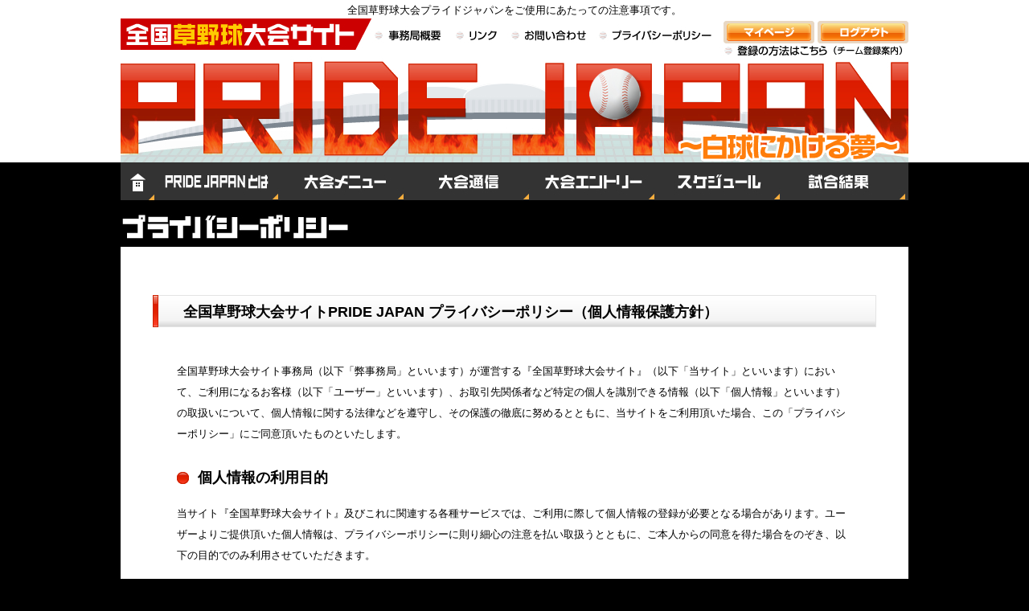

--- FILE ---
content_type: text/html
request_url: https://pridejapan.net/policy.html
body_size: 4535
content:
<?xml version="1.0" encoding="utf-8" ?>
<!DOCTYPE html PUBLIC "-//W3C//DTD XHTML 1.0 Transitional//EN" "http://www.w3.org/TR/xhtml1/DTD/xhtml1-transitional.dtd">
<html xmlns="http://www.w3.org/1999/xhtml">
<head profile="http://gmpg.org/xfn/11">
<meta http-equiv="Content-Type" content="text/html; charset=utf-8" />
<title>全国草野球大会プライドジャパンプライバシーポリシー</title>
<meta name="keywords" content="草野球,草野球大会,全国,注意事項,プライバシーポリシー" />
<meta name="description" content="全国草野球大会プライドジャパンをご使用にあたっての注意事項です。" />
<link href="css/common.css" rel="stylesheet" type="text/css" />
<!-- Global site tag (gtag.js) - Google Analytics -->
<script async src="https://www.googletagmanager.com/gtag/js?id=UA-29402407-16"></script>
<script>
  window.dataLayer = window.dataLayer || [];
  function gtag(){dataLayer.push(arguments);}
  gtag('js', new Date());

  gtag('config', 'UA-29402407-16');
</script>

</head>
<body>
<h1>全国草野球大会プライドジャパンをご使用にあたっての注意事項です。</h1>
<noscript>
<div style="margin-top:20px; margin-bottom:20px; text-align:center; clear:"><img src="/img/tyuui.gif" width="906" height="146" usemap="#Map" border="0" />
  <map name="Map" id="Map">
    <area shape="rect" coords="319,85,588,121" href="/pdf/javascript.pdf" target="_blank" />
  </map>
</div>
</noscript>
<div id="header">
<div id="headerin">
<div id="sub">
<div id="sub1">
<ul>
<li class="subno1"><a href="outline.html">事務局概要</a></li>
<li class="subno2"><a href="link.html">リンク</a></li>
<li class="subno3"><a href="https://pridejapan-net.ssl-xserver.jp/system.cgi?code=contact_form_noframe">お問い合わせ</a></li>
<li class="subno4"><a href="policy.html">プライバシーポリシー</a></li>
</ul>
</div>
<div id="sub2">
<ul>
<li class="subno5"><a href="http://pridejapan.net/system.cgi"><img src="img/mypage.jpg" alt="マイページ" width="113" height="28" style="margin-right:4px;" /></a><a href="http://pridejapan.net/system.cgi?code=logout"><img src="img/logout.jpg" alt="ログアウト" width="113" height="28" /></a></li>
<li class="subno6"><a href="entryinfo.html">登録の方法はこちら（チーム登録案内）</a></li>
</ul>
</div>
</div>
<div id="rogo"><a href="index.html">全国草野球大会サイト　PRIDE JAPAN（プライドジャパン）</a></div>
</div>
</div>
<div id="wrapper">
<div id="navigation">
<ul>
<li class="menu0"><a href="index.html">ホーム</a></li>
<li class="menu1"><a href="about.html">プライドジャパンとは</a></li>
<li class="menu2"><a href="tournament.html">大会メニュー</a></li>
<li class="menu3"><a href="magazine.html">大会通信</a></li>
<li class="menu4"><a href="entry.html">大会エントリー</a></li>
<li class="menu5"><a href="schedule.html">スケジュール</a></li>
<li class="menu6"><a href="result.html">試合結果</a></li>
</ul>
</div>
<div id="mtop">
<div><img src="img/policyti.jpg" alt="プライバシーポリシー" width="395" height="48" /></div>
</div>
<div id="mainbox">
  <h2 class="subti">　全国草野球大会サイトPRIDE JAPAN プライバシーポリシー（個人情報保護方針）</h2>
  <div class="box">
    <p>全国草野球大会サイト事務局（以下「弊事務局」といいます）が運営する『全国草野球大会サイト』（以下「当サイト」といいます）において、ご利用になるお客様（以下「ユーザー」といいます）、お取引先関係者など特定の個人を識別できる情報（以下「個人情報」といいます）の取扱いについて、個人情報に関する法律などを遵守し、その保護の徹底に努めるとともに、当サイトをご利用頂いた場合、この「プライバシーポリシー」にご同意頂いたものといたします。</p>
    <h3>個人情報の利用目的</h3>
    <p>当サイト『全国草野球大会サイト』及びこれに関連する各種サービスでは、ご利用に際して個人情報の登録が必要となる場合があります。ユーザーよりご提供頂いた個人情報は、プライバシーポリシーに則り細心の注意を払い取扱うとともに、ご本人からの同意を得た場合をのぞき、以下の目的でのみ利用させていただきます。</p>
    <p>（1）当サイトのサービスを提供するため<br />
      （2）ユーザーへの連絡やサービスの案内等のため<br />
      （3）当サイトのサービス向上や改善、新サービスの開発等に役立てるため<br />
      （4）当サイトの利用規約に違反する利用形態を防止するため<br />
      （5）当サイトに関して、個人を識別できない形式に加工した統計データを作成するため<br />
      （6）ユーザーによる任意の情報提供に利用するため</p>
    <h3>個人情報の管理・対応</h3>
    <p>ユーザーの個人情報への不正アクセス、紛失、破壊、改ざん及び漏えい等を防止するため安全措置を講じております。<br />
    ユーザーの個人情報は正確かつ最新の状態に保つよう管理しております。<br />
    またユーザーが、ご自身の個人情報の確認・訂正等を希望される場合には、担当者がユーザーご本人であることを確認させていただいた上で合理的な期間内に対応いたします。</p>
<h3>個人情報の第三者への開示・提供</h3>
<p>当サイトは、ユーザーの個人情報を第三者に開示・提供することは原則としてございません。<br />
  ただし、以下の場合はこの限りではありません。</p>
<p>（1）利用目的を明示した上で、事前にユーザーの同意を得ている場合<br />
  （2）個人を特定できない方法で広報宣伝活動を行う場合<br />
  （3）ユーザーの匿名性を保持した上で、個人情報の再編集を行い、統計情報として開示する場合<br />
  （4）弊事務局の業務委託先が、弊事務局に代わってダイレクトメール、電子メールその他手段で情報または役務を提供する場合<br />
  （5）弊事務局の業務委託先が、弊事務局に代わってアフターサービスなどの個別の役務を提供するために必要がある場合<br />
  （6）プレゼントの発送等のために配送業者にユーザーの個人情報を提供する場合<br />
  （7）ユーザー本人または第三者の生命、身体、財産その他の権利利益を害するおそれがある場合<br />
  （8）弊事務局の業務の適正な実施に著しい支障を及ぼすおそれがある場合<br />
  （9）個人情報の取扱に関する法令、国が定める指針に基づく場合<br />
  （10）他の法令に違反するおそれがある場合</p>
<h3>個人情報の委託について</h3>
<p>弊事務局は委託先の企業に正当な利用目的の範囲内において個人情報を他社に預託することがございます。<br />
弊事務局が個人情報の処理を外部へ委託する場合には、漏えいや再提供を行わないよう契約書等で個人情報の取り扱いに関する事項を定め、委託先に対し必要な監督・監査を行います。</p>
<h3>免責について</h3>
<p>以下の場合は、第三者による個人情報の取得に関し弊事務局は責任を負いません。</p>
<p>（1）ユーザーご本人が当サイトの機能または別の手段を用いて第三者に個人情報を明らかにした場合<br />
  （2）ユーザーが当サイト上に入力した情報等により、個人が識別できてしまった場合</p>
<h3>各種サービス等における個人情報の利用</h3>
<p>質問、要望等の際に弊事務局がユーザーからお預かりした個人情報は、ユーザーへの回答、ご連絡、または個人情報を含まない形で集計され当サイトの運営活動にご利用させて頂くことがございます。<br />
  またPRIDE JAPAN運営事務局の運営する各大会において、事務局が独自に撮影した画像については、当サイト内に限り対象者・チームに許可なく使用させていただきます。</p>
<h3>アクセスログに関して</h3>
<p>当サイトサイトでは、アクセスされた方の情報をアクセスログという形で記録しています。アクセスされた方のドメイン名、IPアドレス、使用しているブラウザの種類、アクセス日時等の情報がアクセスログには含まれますが、これらは通常、利用者個人を特定できる情報を含むものではありません。<br />
また、ウェブサイトの利用状況に関する統計分析のためにこれらのアクセスログを活用することはありますが、それ以外の目的で利用することはありません。</p>
<h3>クッキーの使用等に関して</h3>
<p>当サイトには、「クッキー（Cookie）」と呼ばれる技術を利用したページがあります。これは、ウェブサイトが記録を保持するために、利用者のコンピュータのハードディスクに送付する小さなテキストファイルのことです。その内容はウェブサイトのドメイン名やクッキーの有効期限、メールアドレス等であり、クッキーを利用すると、利用者の特定のサイトに 対する好みに関する情報を記憶して、ウェブ利用をより有益なものにできます。クッキーによって利用者の使用するコンピュータは特定されますが、利用者個人を特定できるわけではありません。<br />
当サイトでは、お客様がウェブサイトを便利にご利用いただけるよう、クッキーを使用することがあります。<br />
また、当サイトは外部のウェブサイトへのリンクを含んでいますが、当社はリンク先のウェブサイトにおける個人情報の取り扱いについては責任を負いかねます。</p>
<h3>プライバシーポリシーの改定について</h3>
<p>プライバシーポリシーの全部または一部を改定することがあります。重要な変更がある場合には、サイト上でお知らせします。</p>
<h3>プライバシーポリシーに関するお問い合わせ</h3>
<p>プライバシーポリシーに関するお問い合わせはこちらまでご連絡ください。<br />
全国草野球大会サイト「PRIDE JAPAN」事務局<br />
 E-mail:<a href="mailto:info@pridejapan.net">inf&#111;&#64;&#112;&#114;i&#100;&#101;&#106;ap&#97;&#110;.&#110;&#101;&#116;</a></p>
  </div>
  
  
  
  </div>
   
</div>
<div id="topre"><a href="#header"><img src="img/tophe.jpg" width="151" height="19" /></a></div>
<div id="footer">
<div id="footerin">
<ul>
<li class="menu0"><a href="index.html">ホーム</a></li>
<li class="menu1"><a href="about.html">プライドジャパンとは</a></li>
<li class="menu2"><a href="tournament.html">大会メニュー</a></li>
<li class="menu3"><a href="magazine.html">大会通信</a></li>
<li class="menu4"><a href="entry.html">大会エントリー</a></li>
<li class="menu5"><a href="schedule.html">スケジュール</a></li>
<li class="menu6"><a href="result.html">試合結果</a></li>
</ul>
<div class="copy">Copyright(C)2012 PRIDE JAPAN.ALL Rights Reserved.</div>
</div>
</div>

</body>
</html>


--- FILE ---
content_type: text/css
request_url: https://pridejapan.net/css/common.css
body_size: 4996
content:
@charset "utf-8";
/* CSS Document */

/* ==================================================

　common.css　全ページ共通で使用するスタイル

================================================== */



/*-------------------------------------------------
Reset
-------------------------------------------------*/
html,div,img,h1,h2,h3,h4,h5,h6,ul,li,ol,dl,dd,dt,p{
	margin: 0;
	padding: 0;
	font-size:100%;
	font-weight:normal;
	border:0px;
}

p {word-break: break-all;}
p{
word-wrap: break-word;
}
p{
word-break: break-word;
}


/*-------------------------------------------------
Common
-------------------------------------------------*/
/* Body */
body {
	font-family: "ヒラギノ角ゴ Pro W3", "Hiragino Kaku Gothic Pro", "メイリオ", Meiryo, Osaka, "ＭＳ Ｐゴシック", "MS PGothic", sans-serif;
	margin:0px;
	padding:0px;
	color:#000000;
	text-align:center;
	font-size: 82%;
	line-height: 200%;
	background-color: #000;
	word-break: break-all;
}

/*Link*/
a {
	color:#FF6600;
	text-decoration:none;
}
a:visited {
	color:#F60;
}
a:hover {color:#ff6500; text-decoration:underline;}

/* クリア用 */
.clear{
	clear:both;
}

/* h2 */
h2{

}


/*-------------------------------------------------
Navigation　グローバルナビゲーション（全ページ共通）
-------------------------------------------------*/
#navigation {
	position:relative;
	height:47px;
	width: 980px;
	background-image: url(../img/menu.jpg);
	background-repeat: no-repeat;
}
/* Navigation */
#navigation ul {
	list-style-type:none;
}
#navigation li {
	display:inline;
}
#navigation li a {
	position:absolute;
	display:block;
	height:47px;
	text-indent:-1000em;
	text-decoration:none;
}

#navigation li.menu0 a {
	left:0px;
	width:42px;
	background-image: url(../img/menu.jpg);
	background-repeat: no-repeat;
	background-position: -0px 0px;
}
#navigation li.menu0 a:hover {
	background:url(../img/menu.jpg) no-repeat -0px -47px;
}

#navigation li.menu1 a {
	left:42px;
	width:154px;
	background:url(../img/menu.jpg) no-repeat -42px -0px;
}
#navigation li.menu1 a:hover {
	background:url(../img/menu.jpg) no-repeat -42px -47px;
}

#navigation li.menu2 a {
	left:196px;
	width:156px;
	background:url(../img/menu.jpg) no-repeat -196px -0px;
}
#navigation li.menu2 a:hover {
	background:url(../img/menu.jpg) no-repeat -196px -47px;
}


#navigation li.menu3 a {
	left:352px;
	width:156px;
	background:url(../img/menu.jpg) no-repeat -352px -0px;
}
#navigation li.menu3 a:hover {
	background:url(../img/menu.jpg) no-repeat -352px -47px;
}

#navigation li.menu4 a {
	left:508px;
	width:156px;
	background:url(../img/menu.jpg) no-repeat -508px -0px;
}
#navigation li.menu4 a:hover {
	background:url(../img/menu.jpg) no-repeat -508px -47px;
}

#navigation li.menu5 a {
	left:664px;
	width:156px;
	background:url(../img/menu.jpg) no-repeat -664px -0px;
}
#navigation li.menu5 a:hover {
	background:url(../img/menu.jpg) no-repeat -664px -47px;
}

#navigation li.menu6 a {
	left:820px;
	width:160px;
	background:url(../img/menu.jpg) no-repeat -820px -0px;
}
#navigation li.menu6 a:hover {
	background:url(../img/menu.jpg) no-repeat -820px -47px;
}



#navigation p {
	text-align: left;
	padding-right: 16px;
	text-indent: 5px;
}


/*-------------------------------------------------
Navigation　グローバルナビゲーション２
-------------------------------------------------*/
#navigation2 {
	position:relative;
	height:50px;
	width: 980px;
	background-image: url(../img/menu2.jpg);
	background-repeat: no-repeat;
}
/* Navigation */
#navigation2 ul {
	list-style-type:none;
}
#navigation2 li {
	display:inline;
}
#navigation2 li a {
	position:absolute;
	display:block;
	height:50px;
	width:160px;
	text-indent:-1000em;
	text-decoration:none;
}

#navigation2 li.menu0 a {
	left:0px;
	background-image: url(../img/menu2.jpg);
	background-repeat: no-repeat;
	background-position: -0px 0px;
}
#navigation2 li.menu0 a:hover {
	background:url(../img/menu2.jpg) no-repeat -0px -50px;
}

#navigation2 li.menu1 a {
	left:164px;
	background:url(../img/menu2.jpg) no-repeat -164px -0px;
}
#navigation2 li.menu1 a:hover {
	background:url(../img/menu2.jpg) no-repeat -164px -50px;
}

#navigation2 li.menu2 a {
	left:328px;
	background:url(../img/menu2.jpg) no-repeat -328px -0px;
}
#navigation2 li.menu2 a:hover {
	background:url(../img/menu2.jpg) no-repeat -328px -50px;
}


#navigation2 li.menu3 a {
	left:492px;
	background:url(../img/menu2.jpg) no-repeat -492px -0px;
}
#navigation2 li.menu3 a:hover {
	background:url(../img/menu2.jpg) no-repeat -492px -50px;
}

#navigation2 li.menu4 a {
	left:656px;
	background:url(../img/menu2.jpg) no-repeat -656px -0px;
}
#navigation2 li.menu4 a:hover {
	background:url(../img/menu2.jpg) no-repeat -656px -50px;
}

#navigation2 li.menu5 a {
	left:820px;
	background:url(../img/menu2.jpg) no-repeat -820px -0px;
}
#navigation2 li.menu5 a:hover {
	background:url(../img/menu2.jpg) no-repeat -820px -50px;
}

#navigation p {
	text-align: left;
	padding-right: 16px;
	text-indent: 5px;
}


/*-------------------------------------------------
Navigation　グローバルナビゲーション２
-------------------------------------------------*/
#navigation3 {
	position:relative;
	height:50px;
	width: 980px;
	background-image: url(../img/menu3.jpg);
	background-repeat: no-repeat;
}
/* Navigation */
#navigation3 ul {
	list-style-type:none;
}
#navigation3 li {
	display:inline;
}
#navigation3 li a {
	position:absolute;
	display:block;
	height:50px;
	width:488px;
	text-indent:-1000em;
	text-decoration:none;
}

#navigation3 li.menu0 a {
	left:0px;
	background-image: url(../img/menu3.jpg);
	background-repeat: no-repeat;
	background-position: -0px 0px;
}
#navigation3 li.menu0 a:hover {
	background:url(../img/menu3.jpg) no-repeat -0px -50px;
}

#navigation3 li.menu1 a {
	left:492px;
	background:url(../img/menu3.jpg) no-repeat -492px -0px;
}
#navigation3 li.menu1 a:hover {
	background:url(../img/menu3.jpg) no-repeat -492px -50px;
}

/*-------------------------------------------------
Wrapper
-------------------------------------------------*/

#wrapper {
	height: auto;
	width: 980px;
	margin-right: auto;
	margin-left: auto;
	text-align: left;
	background-color: #FFF;
	margin-bottom: 50px;
}
#wrappertop {
	height: auto;
	width: 980px;
	margin-right: auto;
	margin-left: auto;
	text-align: left;
	margin-bottom: 50px;
}


/*-------------------------------------------------
Wrapper
-------------------------------------------------*/

#rogo {
	height: 110px;
	_height: 60px;
	width: 980px;
	text-indent: -1000em;
	display: block;
	clear: both;
	float: none;
}
#rogo a {
	height: 140px;
	_height: 90px;
	width: 980px;
	text-indent: -1000em;
	display: block;
	clear: both;
	float: none;
}


/*-------------------------------------------------
Header
-------------------------------------------------*/

#header {
	text-align: center;
	width: 100%;
	background-image: url(../img/head.jpg);
	background-repeat: no-repeat;
	height: 206px;
	background-position: center 10px;
	background-color: #FFF;
	margin-top: -30px;
	margin-right: auto;
	margin-left: auto;
}




/*-------------------------------------------------
Main
-------------------------------------------------*/	

#main {
	margin-left: 60px;
	width: 827px;
	background-image: url(../img/img/mainback.gif);
	background-repeat: repeat-y;
}
#main2 {
	margin-left: 60px;
	width: 827px;
	background-image: url(../img/sun/sun3.jpg);
	background-repeat: repeat-y;
}


/*-------------------------------------------------
Footer
-------------------------------------------------*/

#footer {
	clear: both;
	float: none;
	text-align: center;
	line-height: 120%;
	padding-top: 20px;
	padding-left: 20px;
}

.name {
	font-size: 14px;
	font-weight: bolder;
	margin-bottom: 2px;
}
#footer-left {
	float: left;
	font-size: 12px;
}
#footer-right {
	float: right;
	background-image: url(../img/tel.jpg);
	background-repeat: no-repeat;
	background-position: 5px center;
	border: 1px dotted #BC8B02;
	background-color: #F7EEA4;
	padding-top: 5px;
	padding-right: 5px;
	padding-bottom: 5px;
	padding-left: 64px;
	line-height: 120%;
	width: 340px;
	filter: alpha(opacity=65);
	-moz-opacity:0.25;
	opacity:0.65;
	font-size: 12px;
}
* html #footer-right {
	width: 404px;
}


/*-------------------------------------------------
Font
-------------------------------------------------*/
ul {
	list-style-type: none;
}
#header #mmenu li {
	display: inline;
	background-image: url(../img/ten2.jpg);
	background-repeat: no-repeat;
	background-position: left center;
	padding-left: 14px;
	padding-right: 10px;
}
#mmenu {
	width: 400px;
	text-align: right;
	padding-right: 80px;
	float: right;
	padding-top: 98px;
	color: #6C332C;
}
/*Link*/
#mmenu a {
	color:#000;
	text-decoration:none;
}
#mmenu a:visited {
	color:#000;
}
#mmenu a:hover {color:#ff6500; text-decoration:underline;}
#pan {
	padding-left: 14px;
	padding-top: 5px;
	padding-bottom: 5px;
}
#left {
	width: 655px;
	text-align: left;
	float: left;
	margin-left: 26px;
	background-image: url(../img/naka.jpg);
	background-repeat: repeat-y;
}
* html #left {
	margin-left: 13px;
}
#right {
	width: 226px;
	text-align: left;
	float: right;
	margin-right: 14px;
}
#right img {

}
#shita {
	background-image: url(../img/shita.jpg);
	background-repeat: no-repeat;
	height: 61px;
	width: 655px;
	margin-top: -20px;
	clear: both;
	float: none;
}
table {
	border-top-width: 1px;
	border-right-width: 1px;
	border-bottom-width: 1px;
	border-left-width: 1px;
	border-top-style: solid;
	border-right-style: none;
	border-bottom-style: none;
	border-left-style: solid;
	border-top-color: #999;
	border-right-color: #999;
	border-bottom-color: #999;
	border-left-color: #999;
	font-size: 12px;
	line-height: 150%;
	margin-bottom: 30px;
}
td {
	border-top-width: 1px;
	border-right-width: 1px;
	border-bottom-width: 1px;
	border-left-width: 1px;
	border-top-style: none;
	border-right-style: solid;
	border-bottom-style: solid;
	border-left-style: none;
	border-top-color: #999;
	border-right-color: #999;
	border-bottom-color: #999;
	border-left-color: #999;
	padding: 8px;
}
th {
	border-top-width: 1px;
	border-right-width: 1px;
	border-bottom-width: 1px;
	border-left-width: 1px;
	border-top-style: none;
	border-right-style: solid;
	border-bottom-style: solid;
	border-left-style: none;
	border-top-color: #999;
	border-right-color: #999;
	border-bottom-color: #999;
	border-left-color: #999;
	padding-right: 8px;
	padding-left: 8px;
	padding-top: 8px;
	padding-bottom: 8px;
}
.p1 {
	color: #FFF;
}
#main h3 {
	background-color: #BC8B02;
	color: #FFF;
	padding-top: 1px;
	padding-right: 1px;
	padding-bottom: 1px;
	padding-left: 8px;
	margin-bottom: 14px;
	font-weight: bolder;
	clear: both;
	float: none;
}
#right ul li img {
	margin: 0px;
	padding: 0px;
}
#right ul li {
	margin: 0px;
	display: block;
	padding: 0px;
}
#pan a {
	color:#000;
	text-decoration:none;
}
#pan a:visited {color:#000; text-decoration:underline;}
#pan a:hover {color:#ff6500; text-decoration:underline;}
.p2 {
	font-size: 10px;
	line-height: 120%;
}
#seisakutyu {
	text-align: center;
	padding-top: 200px;
	padding-bottom: 200px;
}
.p3 {
	font-size: 14px;
	font-weight: bolder;
	color: #B0409C;
}
.p4 {
	font-size: 14px;
	font-weight: bolder;
	color: #C00;
}
.adof p {
	float: left;
}
.adof .img {
	float: left;
	margin-right: 10px;
}
.section {
	padding: 10px;
	margin-bottom: 20px;
	margin-top: 0px;
	margin-right: 0px;
	margin-left: 0px;
	background-color: #EBEBEB;
}
.adof img {
	float: left;
	margin-right: 10px;
}
#kajyou {
	width: 940px;
}
#info {
	border: 1px solid #CEC0BD;
	padding: 30px;
	margin-top: 20px;
}
#info dd {
	padding-bottom: 8px;
	line-height: 120%;
	border-bottom-width: 1px;
	border-bottom-style: dotted;
	border-bottom-color: #CEC0BD;
	margin-bottom: 8px;
}
#headerin {
	width: 980px;
	margin-right: auto;
	margin-left: auto;
}
#mainbox {
	padding: 40px;
}
.box {
	padding-top: 20px;
	padding-right: 30px;
	padding-bottom: 30px;
	padding-left: 30px;
}
.box p {
	margin-bottom: 16px;
}
.subti {
	background-image: url(../img/h2back.jpg);
	background-repeat: no-repeat;
	background-position: left 20px;
	font-size: 18px;
	font-weight: bolder;
	height: 32px;
	padding-left: 20px;
	padding-top: 30px;
	line-height: 130%;
	clear: both;
	float: none;
	margin-bottom: 20px;
}
.subtis {
	font-size: 12px;
	line-height: 130%;
	display: block;
	height: 30px;
	margin-top: -30px;
}
h3 {
	background-image: url(../img/h3back.jpg);
	background-repeat: no-repeat;
	background-position: left 14px;
	font-size: 18px;
	font-weight: bolder;
	padding-left: 26px;
	line-height: 130%;
	margin-bottom: 20px;
	padding-top: 10px;
	margin-top: 20px;
}
.boxg {
	padding: 25px;
	background-color: #ECECEC;
}
.boxg1 {
	float: left;
	width: 289px;
}
.boxg2 {
	float: right;
	width: 479px;
}
hr {
	height: 0px;
	border-top-style: none;
	border-right-style: none;
	border-bottom-style: none;
	border-left-style: none;
	margin: 0px;
	padding: 0px;
}
#topre {
	text-align: right;
}
.subno1 a {
	display: block;
	height: 40px;
	width: 100px;
	float: left;
	text-indent: -1000em;
}
.subno2 a {
	display: block;
	height: 40px;
	width: 68px;
	float: left;
	text-indent: -1000em;
}
.subno3 a {
	display: block;
	height: 40px;
	width: 110px;
	float: left;
	text-indent: -1000em;
}
.subno4 a {
	display: block;
	height: 40px;
	width: 155px;
	float: left;
	text-indent: -1000em;
}
.subno5 a {

}
.subno6 a {
	display: block;
	height: 23px;
	width: 230px;
	float: left;
	text-indent: -1000em;
}
#sub1 li {
	float: left;
}
#sub1 {
	padding-left: 310px;
	padding-top: 30px;
}
#sub2 {
	float: right;
	width: 230px;
}
#topre {
	width: 980px;
	margin-right: auto;
	margin-left: auto;
}
#footer {
	background-color: #990100;
}
#footerin {
	width: 980px;
	margin-right: auto;
	margin-left: auto;
	height: 80px;
}
#footerin ul li {
	display: inline;
	background-image: url(../img/ten.jpg);
	background-repeat: no-repeat;
	background-position: left center;
	padding-left: 26px;
	padding-right: 14px;
	padding-top: 5px;
	padding-bottom: 5px;
}
#footerin ul li a {
	color: #FFF;
}
.copy {
	color: #CCC;
	font-size: 10px;
	padding-top: 30px;
}
#mtop {
	padding-top: 10px;
	background-color: #000;
	height: 48px;
}
.sno1 {
	background-image: url(../img/no1.jpg);
	height: 31px;
	padding-left: 55px;
	background-color: #EBEBEB;
	background-position: left top;
	margin-top: 20px;
}
.sno2 {
	background-image: url(../img/no2.jpg);
	height: 31px;
	padding-left: 55px;
	background-color: #EBEBEB;
	background-position: left top;
	margin-top: 30px;
}
.sno3 {
	background-image: url(../img/no3.jpg);
	height: 31px;
	padding-left: 55px;
	background-color: #EBEBEB;
	background-position: left top;
	margin-top: 30px;
}
.sno4 {
	background-image: url(../img/no4.jpg);
	height: 31px;
	padding-left: 55px;
	background-color: #EBEBEB;
	background-position: left top;
	margin-top: 30px;
}
.sno5 {
	background-image: url(../img/no5.jpg);
	height: 31px;
	padding-left: 55px;
	background-color: #EBEBEB;
	background-position: left top;
	margin-top: 30px;
}
.sno6 {
	background-image: url(../img/no6.jpg);
	height: 31px;
	padding-left: 55px;
	background-color: #EBEBEB;
	background-position: left top;
}
.sno7 {
	background-image: url(../img/no7.jpg);
	height: 31px;
	padding-left: 55px;
	background-color: #EBEBEB;
	background-position: left top;
	margin-top: 30px;
}
.sno8 {
	background-image: url(../img/no8.jpg);
	height: 31px;
	padding-left: 55px;
	background-color: #EBEBEB;
	background-position: left top;
	margin-top: 30px;
}
.sno9 {
	background-image: url(../img/no9.jpg);
	height: 31px;
	padding-left: 55px;
	background-color: #EBEBEB;
	background-position: left top;
	margin-top: 30px;
}
.sno10 {
	background-image: url(../img/no10.jpg);
	height: 31px;
	padding-left: 55px;
	background-color: #EBEBEB;
	background-position: left top;
	margin-top: 30px;
}
.sno11 {
	background-image: url(../img/no11.jpg);
	height: 31px;
	padding-left: 55px;
	background-color: #EBEBEB;
	background-position: left top;
	margin-top: 30px;
}
.sno12 {
	background-image: url(../img/no12.jpg);
	height: 31px;
	padding-left: 55px;
	background-color: #EBEBEB;
	background-position: left top;
	margin-top: 30px;
}
.center {
	text-align: center;
}
.sbox {
	float: left;
	width: 265px;
	margin-right: 24px;
}
.pnl span a {
	color: #FFF;
	background-image: url(../img/slback.jpg);
	background-repeat: repeat-x;
	display: block;
	width: auto;
}
#wrapper #mainbox #pnl .pnl a span {
	background-image: url(../img/slback.jpg);
	background-repeat: repeat-x;
	padding-top: 4px;
	padding-right: 10px;
	padding-bottom: 4px;
	padding-left: 10px;
	color: #FFF;
	border: 1px solid #E12001;
	margin-top: 0px;
	margin-right: 4px;
	margin-bottom: 0px;
	margin-left: 0px;
}
#pnl {
	padding-bottom: 30px;
}
.subti2 {
	background-image: url(../img/jyun.jpg);
	background-repeat: repeat-x;
	font-size: 18px;
	font-weight: bolder;
	padding-top: 10px;
	padding-bottom: 20px;
	padding-left: 20px;
	padding-right: 20px;
}
.subti2 span {
	background-color: #FFF;
	padding-right: 20px;
	padding-left: 20px;
	background-image: url(../img/jyun2.jpg);
	background-repeat: repeat-x;
	color: #D80100;
}
.subti3 {
	font-size: 20px;
	font-weight: bolder;
	border-bottom-width: 1px;
	border-bottom-style: solid;
	border-bottom-color: #000;
	padding-bottom: 6px;
	margin-bottom: 20px;
}
.na table tr td {
	border-top-style: none;
	border-right-style: none;
	border-bottom-style: none;
	border-left-style: none;
	text-align: center;
}
.na table {
	margin-right: 40px;
	margin-left: 40px;
	width: 760px;
	border-top-style: none;
	border-right-style: none;
	border-bottom-style: none;
	border-left-style: none;
	font-size: 18px;
	font-weight: bolder;
}
.na3 {
	border: 1px dotted #000;
	padding: 20px;
	margin-bottom: 20px;
}
.na2 {
	font-size: 14px;
	font-weight: bolder;
	padding-bottom: 10px;
}
.na .na {
	margin-bottom: 10px;
}
.na4 table tr td {
	border-top-style: none;
	border-right-style: none;
	border-bottom-style: none;
	border-left-style: none;
	text-align: center;
}
.na4 table {
	margin-right: 40px;
	margin-left: 40px;
	width: 520px;
	border-top-style: none;
	border-right-style: none;
	border-bottom-style: none;
	border-left-style: none;
	font-size: 16px;
	font-weight: bolder;
	margin-bottom: 20px;
}
#mon {
	border-bottom-width: 3px;
	border-bottom-style: dotted;
	border-bottom-color: #000;
	margin-bottom: 30px;
	height: 40px;
}
.mon1 {
	float: left;
	width: 114px;
}
.mon3 {
	float: right;
	width: 114px;
}
.mon2 {
	float: left;
	width: 670px;
	text-align: center;
	font-size: 22px;
	font-weight: bolder;
}
.moj2 {
	font-size: 26px;
}
.moj1 {
	font-size: 32px;
}
.subti4 span {
	background-color: #F1E2E2;
	padding-top: 8px;
	padding-right: 30px;
	padding-bottom: 8px;
	padding-left: 30px;
	font-size: 14px;
	font-weight: bolder;
	color: #D60000;
}
.subti4 {
	margin-bottom: 20px;
}
.repopho {
	float: right;
	width: 411px;
	margin-bottom: 10px;
}
.repo {
	margin-bottom: 30px;
	padding-bottom: 10px;
	border-bottom-width: 1px;
	border-bottom-style: dotted;
	border-bottom-color: #000;
	padding-top: 20px;
}
.subdate {
	font-size: 12px;
	font-weight: normal;
	float: right;
	margin-right: 20px;
}
.reptex {
	width: 400px;
	float: left;
}
.repopho2 {
	float: left;
	width: 223px;
}
.reptex2 {
	float: right;
	width: 600px;
}

.reptex2 .subti4 span {
	font-size: 12px;
	padding-top: 4px;
	padding-right: 20px;
	padding-bottom: 4px;
	padding-left: 20px;
}
.reptex2 .subti4 {
	margin-bottom: 0px;
}
.reptex2 h3 {
	margin-bottom: 10px;
}
.repo2 {
	margin-bottom: 30px;
	padding-bottom: 10px;
	border-bottom-width: 1px;
	border-bottom-style: dotted;
	border-bottom-color: #000;
}
.next {
	text-align: center;
	font-size: 16px;
	font-weight: bolder;
	background-color: #F2F2F2;
	padding-top: 4px;
	padding-bottom: 4px;
	margin-top: 60px;
}
.stan {
	border-right-style: none;
	border-bottom-style: solid;
	border-top-color: #000;
	border-right-color: #000;
	border-bottom-color: #000;
	border-left-color: #000;
	border-top-style: none;
	border-left-style: none;
}
.stan td {
	border-top-style: solid;
	border-right-style: none;
	border-bottom-style: none;
	border-left-style: none;
	border-top-color: #000;
	border-right-color: #000;
	border-bottom-color: #000;
	border-left-color: #000;
}
.stan th {
	border-top-style: solid;
	border-right-style: dotted;
	border-bottom-style: none;
	border-left-style: none;
	border-top-color: #000;
	border-right-color: #000;
	border-bottom-color: #000;
	border-left-color: #000;
	font-weight: normal;
}
.stan2 {
	border-right-style: none;
	border-bottom-style: dotted;
	border-top-color: #000;
	border-right-color: #000;
	border-bottom-color: #000;
	border-left-color: #000;
	border-top-style: none;
	border-left-style: none;
	margin-bottom: 0px;
}
.stan2 td {
	border-top-style: dotted;
	border-right-style: none;
	border-bottom-style: none;
	border-left-style: none;
	border-top-color: #000;
	border-right-color: #000;
	border-bottom-color: #000;
	border-left-color: #000;
}
.stan2 th {
	border-top-style: solid;
	border-right-style: dotted;
	border-bottom-style: none;
	border-left-style: none;
	border-top-color: #000;
	border-right-color: #000;
	border-bottom-color: #000;
	border-left-color: #000;
	font-weight: normal;
}
#mainbox .box .stan tr th {
	font-weight: normal;
}

.stane {
	border-right-style: none;
	border-bottom-style: solid;
	border-top-color: #000;
	border-right-color: #000;
	border-bottom-color: #000;
	border-left-color: #000;
	border-top-style: solid;
	border-left-style: dotted;
	border-top-width: 3px;
	border-bottom-width: 4px;
	border-left-width: 1px;
}
.stane td {
	border-top-style: solid;
	border-right-style: dotted;
	border-bottom-style: none;
	border-left-style: none;
	border-top-color: #000;
	border-right-color: #000;
	border-bottom-color: #000;
	border-left-color: #000;
	font-weight: normal;
}
.stane th {
	border-top-style: solid;
	border-right-style: dotted;
	border-bottom-style: none;
	border-left-style: none;
	border-top-color: #000;
	border-right-color: #000;
	border-bottom-color: #000;
	border-left-color: #000;
	font-weight: normal;
}
.fontbold {
	font-size: 14px;
	font-weight: bolder;
}
#search {
	height: 83px;
	width: 900px;
	background-image: url(../img/re1.jpg);
	background-repeat: no-repeat;
}
#search1 {
	padding-top: 34px;
	padding-left: 140px;
	float: left;
}
#search2 {
	float: left;
	padding-top: 34px;
	padding-left: 154px;
}
#search3 {
	float: left;
	height: 41px;
	width: 91px;
	padding-top: 22px;
}
#search1 select {
	width: 216px;
}
#search2 input {
	width: 240px;
	margin-right: 30px;
}
.underl {
	border-bottom-width: 3px;
}
#wrapper #mainbox .stane tr .underl {
	border-bottom-width: 3px;
	border-bottom-style: solid;
	background-color: #F0F0F0;
}
#team {
	background-image: url(../img/te1.jpg);
	background-repeat: no-repeat;
	background-position: left top;
	height: 66px;
	padding-left: 140px;
	padding-top: 20px;
	font-size: 24px;
}
#team span {
	font-size: 24px;
	font-weight: bolder;
	padding-left: 20px;
	background-color: #FFF;
	background-image: url(../img/jyun2.jpg);
	background-repeat: repeat-x;
	padding-top: 0px;
	padding-right: 20px;
	padding-bottom: 0px;
}
.teamr {
	float: right;
	width: 241px;
	margin-bottom: 30px;
}
.teaml {
	float: left;
	width: 633px;
	margin-bottom: 30px;
}
.teamr .stane tr td {
	padding-top: 7px;
	padding-bottom: 7px;
}
.teamr .stane {
	margin-bottom: 20px;
}
.teaml dt {
	clear: left;
	float: left;
	width: 7.5em;
	padding-left: 10px;
	color: #FFF;
	background-color: #666;
	font-size: 10px;
	margin-top: 0;
	margin-right: 0;
	margin-bottom: 0.8em;
	margin-left: 0;
	padding-right: 10px;
	text-align: center;
	line-height: 150%;
}

.teaml dd {
	margin-bottom: 0.8em;
	margin-left: 9em;
	line-height: 150%;
}.teaml dl {
	padding-bottom: 20px;
}
.teamr ul li {
	border-bottom-width: 1px;
	border-bottom-style: dotted;
	border-bottom-color: #999;
	padding-top: 4px;
	padding-bottom: 4px;
}
.passcenter {
	background-color: #FFC;
	text-align: center;
	border: 3px solid #990100;
	padding-top: 60px;
	padding-right: 30px;
	padding-bottom: 60px;
	padding-left: 30px;
}
#wrapperin {
	background-image: url(../img/back2.png);
	_background-image: url(../img/ir7.jpg);
	background-repeat: no-repeat;
	background-position: center bottom;
}
#topleft {
	float: left;
	width: 211px;
	padding-top: 20px;
}
#topright {
	float: right;
	width: 211px;
	padding-top: 20px;
}
#topcenter {
	float: left;
	width: 540px;
	padding-left: 8px;
	padding-top: 20px;
}
.tl1 {
	background-color: #FFF;
	padding-top: 12px;
	padding-right: 12px;
	padding-bottom: 8px;
	padding-left: 12px;
}
#tl1 img {
	margin-bottom: 4px;
}
.tl1-2 {
	background-color: #F3CDD8;
	padding-top: 12px;
	padding-right: 12px;
	padding-bottom: 8px;
	padding-left: 12px;
}
#tl1-2 img {
	margin-bottom: 4px;
}
.ball {
	background-image: url(../img/ball.png);
	background-repeat: no-repeat;
	background-position: left center;
	padding-left: 20px;
	font-weight: bolder;
	color: #900;
	clear: both;
	float: none;
}
.ball2 {
	font-weight: bolder;
	clear: both;
	float: none;
	line-height: 130%;
}
#topcenter dl {
	background-color: #FFF;
	padding-top: 0px;
	padding-right: 20px;
	padding-bottom: 20px;
	padding-left: 20px;
	line-height: 150%;
	margin-bottom: 20px;
}
#topcenter dl dt {
	float: left;
	width: 100px;
	clear: left;
}
#topcenter dl dd {
	margin-left: 100px;
	margin-bottom: 5px;
	padding-bottom: 5px;
	border-bottom-width: 1px;
	border-bottom-style: dotted;
	border-bottom-color: #000;
}
.game {
	background-color: #FDF5DF;
	font-weight: bolder;
	text-align: center;
	margin-bottom: 6px;
	line-height: 150%;
	padding-top: 6px;
	padding-bottom: 6px;
}
.game span {
	font-size: 18px;
	color: #E12001;
}
.tl1 input {
	width: 180px;
}
.timti {
	font-weight: bolder;
	border-left-width: 4px;
	border-left-style: solid;
	border-left-color: #900;
	padding-left: 8px;
	margin-bottom: 6px;
	margin-top: 10px;
	line-height: 100%;
}
.timti2 {
	font-weight: bolder;
	border-left-width: 4px;
	border-left-style: solid;
	border-left-color: #900;
	padding-left: 8px;
	margin-bottom: 6px;
	margin-top: 10px;
	line-height: 100%;
	text-align: left;
	font-size: 16px;
}
#bana div {
	float: left;
	height: 69px;
	width: 265px;
	margin-right: 8px;
	margin-bottom: 8px;
}
#bana {
	margin-right: -8px;
	width: 546px;
}
.baph2 {
	float: right;
	width: 110px;
	line-height: 150%;
}
.baph1 {
	float: left;
	width: 67px;
	padding-bottom: 4px;
}
.baph3 {
	text-align: right;
	clear: both;
	float: none;
	padding-top: 2px;
	padding-bottom: 2px;
}
#mtop1 {
	float: left;
	width: 183px;
}
#mtop3 {
	float: right;
	width: 223px;
	padding-top: 8px;
}
#mtop2 {
	background-color: #FFF;
	float: left;
	width: 520px;
	line-height: 130%;
	padding-top: 6px;
	padding-right: 14px;
	padding-bottom: 6px;
	padding-left: 14px;
	font-size: 18px;
	font-weight: bolder;
	margin-top: 6px;
	background-image: url(../img/jyun2.jpg);
	background-repeat: repeat-x;
}
.tebo {
	text-align: center;
}
.tebo img {
	margin-right: 10px;
	margin-bottom: 20px;
	margin-left: 10px;
	margin-top: 20px;
}
.ball a {
	color: #900;
}
#mypage {
	text-align: right;
	margin-bottom: 10px;
}
.taikai {
	float: left;
	width: 440px;
	margin-right: 20px;
	margin-bottom: 20px;
}
#taikai {
	margin-right: -30px;
}
.boxg div {
	background-image: url(../img/boxgback.jpg);
	background-repeat: repeat-x;
}
#topcenter dl dd img {
	margin-left: 5px;
	margin-bottom: -2px;
}
#topright .tl1-2 #loginform input {
	width: 180px;
}
.enteam {
	border: 10px solid #E1E7F0;
	width: 260px;
	margin-right: 10px;
	margin-bottom: 20px;
	margin-left: 10px;
	float: left;
}
.enteam table {
	margin: 0px;
}
#pnl .pnl a {
	display: block;
	float: left;
	margin-right: 5px;
	margin-bottom: 10px;
}
* html #mainbox table {
	width: 900px;
}
* html #mainbox .box table {
	width: 840px;
}
* html #mainbox div .box .sbox table {
	width: 265px;
}
* html #mainbox .teaml table {
	width: 633px;
}
* html #mainbox .teamr table {
	width: 341px;
}
#tt1 {
	height: 40px;
	width: 211px;
}
#tt1 {
	height: 40px;
	width: 211px;
	background-image: url(../img/t1.png);
	_background-image: url(../img/ir1.jpg);
	text-indent: -1000em;
}
#tt2 {
	height: 40px;
	width: 211px;
	background-image: url(../img/t2.png);
	_background-image: url(../img/ir2.jpg);
	text-indent: -1000em;
}
#tt3 {
	height: 40px;
	width: 211px;
	background-image: url(../img/t3.png);
	_background-image: url(../img/ir3.jpg);
	text-indent: -1000em;
}
#tt4 {
	height: 66px;
	width: 540px;
	background-image: url(../img/topnews.png);
	_background-image: url(../img/ir4.jpg);
	text-indent: -1000em;
}
#tt5 {
	height: 40px;
	width: 211px;
	background-image: url(../img/t4.png);
	_background-image: url(../img/ir5.jpg);
	text-indent: -1000em;
}
#tt6 {
	height: 40px;
	width: 211px;
	background-image: url(../img/t5.png);
	_background-image: url(../img/ir6.jpg);
	text-indent: -1000em;
}#topcenter dl {
	height: 130px;
	overflow: auto;
}
#news {
	background-color: #FFF;
	padding-bottom: 2px;
	margin-bottom: 10px;
}
#news2 {
	height: 130px;
	overflow: auto;
	margin-bottom: 20px;
}
#rbana {
	padding-top: 30px;
}
#wrapper #mainbox .box .repo2 .reptex2 h3 {
	width: 460px;
	line-height: 120%;
}
#rbana ul li {
	margin-bottom: 8px;
}
#rbana ul li img{
vertical-align:bottom;
}
